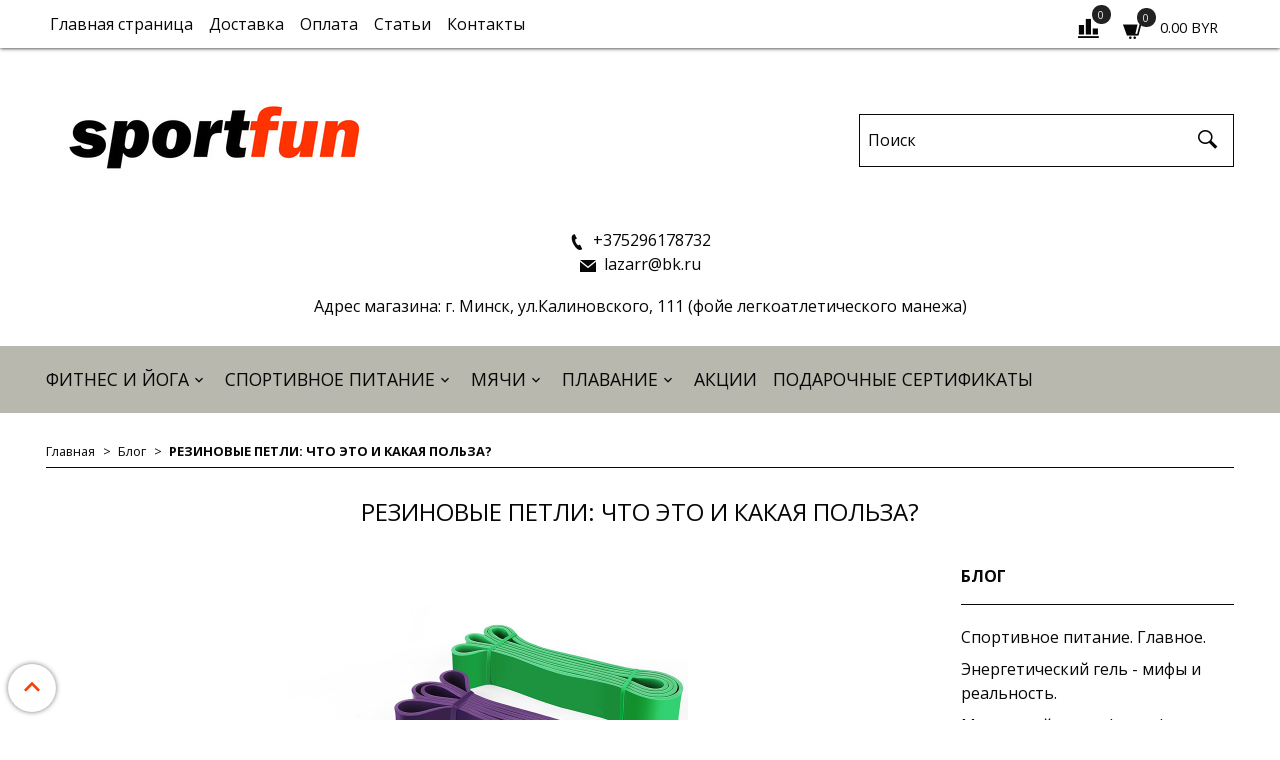

--- FILE ---
content_type: text/html; charset=utf-8
request_url: https://www.sportfun.by/blogs/blog/rezinovye-petli-chto-eto-i-kakaya-polza
body_size: 14128
content:
<!DOCTYPE html>
<html>
  <head><meta data-config="{&quot;article_id&quot;:1184966}" name="page-config" content="" /><meta data-config="{&quot;money_with_currency_format&quot;:{&quot;delimiter&quot;:&quot;&quot;,&quot;separator&quot;:&quot;.&quot;,&quot;format&quot;:&quot;%n %u&quot;,&quot;unit&quot;:&quot;BYR&quot;,&quot;show_price_without_cents&quot;:0},&quot;currency_code&quot;:&quot;BYN&quot;,&quot;currency_iso_code&quot;:&quot;BYN&quot;,&quot;default_currency&quot;:{&quot;title&quot;:&quot;Белорусский рубль&quot;,&quot;code&quot;:&quot;BYN&quot;,&quot;rate&quot;:&quot;26.967&quot;,&quot;format_string&quot;:&quot;%n %u&quot;,&quot;unit&quot;:&quot;BYR&quot;,&quot;price_separator&quot;:&quot;&quot;,&quot;is_default&quot;:true,&quot;price_delimiter&quot;:&quot;&quot;,&quot;show_price_with_delimiter&quot;:false,&quot;show_price_without_cents&quot;:false},&quot;facebook&quot;:{&quot;pixelActive&quot;:true,&quot;currency_code&quot;:&quot;BYN&quot;,&quot;use_variants&quot;:false},&quot;vk&quot;:{&quot;pixel_active&quot;:null,&quot;price_list_id&quot;:null},&quot;new_ya_metrika&quot;:true,&quot;ecommerce_data_container&quot;:&quot;dataLayer&quot;,&quot;common_js_version&quot;:&quot;v2&quot;,&quot;vue_ui_version&quot;:null,&quot;feedback_captcha_enabled&quot;:null,&quot;account_id&quot;:705487,&quot;hide_items_out_of_stock&quot;:false,&quot;forbid_order_over_existing&quot;:false,&quot;minimum_items_price&quot;:1,&quot;enable_comparison&quot;:true,&quot;locale&quot;:&quot;ru&quot;,&quot;client_group&quot;:null,&quot;consent_to_personal_data&quot;:{&quot;active&quot;:false,&quot;obligatory&quot;:true,&quot;description&quot;:&quot;Настоящим подтверждаю, что я ознакомлен и согласен с условиями \u003ca href=&#39;/page/oferta&#39; target=&#39;blank&#39;\u003eоферты и политики конфиденциальности\u003c/a\u003e.&quot;},&quot;recaptcha_key&quot;:&quot;6LfXhUEmAAAAAOGNQm5_a2Ach-HWlFKD3Sq7vfFj&quot;,&quot;recaptcha_key_v3&quot;:&quot;6LcZi0EmAAAAAPNov8uGBKSHCvBArp9oO15qAhXa&quot;,&quot;yandex_captcha_key&quot;:&quot;ysc1_ec1ApqrRlTZTXotpTnO8PmXe2ISPHxsd9MO3y0rye822b9d2&quot;,&quot;checkout_float_order_content_block&quot;:false,&quot;available_products_characteristics_ids&quot;:null,&quot;sber_id_app_id&quot;:&quot;5b5a3c11-72e5-4871-8649-4cdbab3ba9a4&quot;,&quot;theme_generation&quot;:2,&quot;quick_checkout_captcha_enabled&quot;:false,&quot;max_order_lines_count&quot;:500,&quot;sber_bnpl_min_amount&quot;:1000,&quot;sber_bnpl_max_amount&quot;:150000,&quot;counter_settings&quot;:{&quot;data_layer_name&quot;:&quot;dataLayer&quot;,&quot;new_counters_setup&quot;:false,&quot;add_to_cart_event&quot;:true,&quot;remove_from_cart_event&quot;:true,&quot;add_to_wishlist_event&quot;:true},&quot;site_setting&quot;:{&quot;show_cart_button&quot;:true,&quot;show_service_button&quot;:false,&quot;show_marketplace_button&quot;:false,&quot;show_quick_checkout_button&quot;:false},&quot;warehouses&quot;:[],&quot;captcha_type&quot;:&quot;google&quot;,&quot;human_readable_urls&quot;:false}" name="shop-config" content="" /><meta name='js-evnvironment' content='production' /><meta name='default-locale' content='ru' /><meta name='insales-redefined-api-methods' content="[]" /><script src="/packs/js/shop_bundle-2b0004e7d539ecb78a46.js"></script><script type="text/javascript" src="https://static.insales-cdn.com/assets/common-js/common.v2.25.28.js"></script><script type="text/javascript" src="https://static.insales-cdn.com/assets/static-versioned/v3.72/static/libs/lodash/4.17.21/lodash.min.js"></script>
<!--InsalesCounter -->
<script type="text/javascript">
(function() {
  if (typeof window.__insalesCounterId !== 'undefined') {
    return;
  }

  try {
    Object.defineProperty(window, '__insalesCounterId', {
      value: 705487,
      writable: true,
      configurable: true
    });
  } catch (e) {
    console.error('InsalesCounter: Failed to define property, using fallback:', e);
    window.__insalesCounterId = 705487;
  }

  if (typeof window.__insalesCounterId === 'undefined') {
    console.error('InsalesCounter: Failed to set counter ID');
    return;
  }

  let script = document.createElement('script');
  script.async = true;
  script.src = '/javascripts/insales_counter.js?7';
  let firstScript = document.getElementsByTagName('script')[0];
  firstScript.parentNode.insertBefore(script, firstScript);
})();
</script>
<!-- /InsalesCounter -->
    <script type="text/javascript">
      (function() {
          (function() { var d=document; var s = d.createElement('script');
  s.type = 'text/javascript'; s.async = true;
  s.src = '//code.jivosite.com/widget/701p82ynzo'; d.head.appendChild(s); })();

      })();
    </script>

    <!-- meta -->
<meta charset="UTF-8" />



<meta name="keywords" content="РЕЗИНОВЫЕ ПЕТЛИ: ЧТО ЭТО И КАКАЯ ПОЛЬЗА?"/>



  



  <title>
    
    
        РЕЗИНОВЫЕ ПЕТЛИ: ЧТО ЭТО И КАКАЯ ПОЛЬЗА?
    
  </title>











  <meta name="description" content="РЕЗИНОВЫЕ ПЕТЛИ: ЧТО ЭТО И КАКАЯ ПОЛЬЗА?"/>
  







<meta name="robots" content="index,follow" />
<meta http-equiv="X-UA-Compatible" content="IE=edge,chrome=1" />
<meta name="viewport" content="width=device-width, initial-scale=1.0" />
<meta name="SKYPE_TOOLBAR" content="SKYPE_TOOLBAR_PARSER_COMPATIBLE" />
<meta name="cmsmagazine" content="1ab12f97ba9a081a43fe4d9d662115ec" />









<meta name="handle" content="[&quot;blog&quot;,&quot;rezinovye-petli-chto-eto-i-kakaya-polza&quot;]"/ data-current-collection="[]"

  data-blog="blog"


  data-article="rezinovye-petli-chto-eto-i-kakaya-polza"

>

<style>
  .menu:not(.insales-menu--loaded) {
    display: flex;
    list-style: none;
    margin-left: 0;
    padding-left: 0;
    box-shadow: none;
    width: auto;
    background: transparent;
    flex-direction: row;
    flex-wrap: wrap;
  }

  .menu:not(.insales-menu--loaded) .menu-link {
    display: block;
  }

  .menu:not(.insales-menu--loaded) .menu,
  .menu:not(.insales-menu--loaded) .menu-marker,
  .menu:not(.insales-menu--loaded) .menu-icon {
    display: none;
  }
</style>







<!-- canonical url-->


<!-- rss feed-->



    <meta property="og:title" content="РЕЗИНОВЫЕ ПЕТЛИ: ЧТО ЭТО И КАКАЯ ПОЛЬЗА?" />
    <meta property="og:image" content="https://static.insales-cdn.com/images/articles/1/51/974899/118574947_images_13836614281.jpg" />
    <meta property="og:type" content="website" />
    <meta property="og:url" content="https://www.sportfun.by/blogs/blog/rezinovye-petli-chto-eto-i-kakaya-polza" />






<!-- icons-->
<link rel="icon" type="image/x-icon" sizes="16x16" href="https://static.insales-cdn.com/assets/1/6692/1243684/1728660415/favicon.ico" />
<link rel="stylesheet" type="text/css"  href="https://static.insales-cdn.com/assets/1/6692/1243684/1728660415/jquery.fancybox.min.css" />



    
  
  <link href="//fonts.googleapis.com/css?family=Open+Sans:300,400,700&subset=cyrillic,latin" rel="stylesheet" />




<link href="//maxcdn.bootstrapcdn.com/font-awesome/4.7.0/css/font-awesome.min.css" rel="stylesheet" />

<!--<link href="https://cdn.iconmonstr.com/1.3.0/css/iconmonstr-iconic-font.min.css"  rel="stylesheet" />-->
<link href="https://static.insales-cdn.com/assets/1/6692/1243684/1728660415/iconmonstr-iconic-font.min.css"  rel="stylesheet" />
<link href="https://static.insales-cdn.com/assets/1/6692/1243684/1728660415/theme.css" rel="stylesheet" type="text/css" />

  </head>

  <body class="fhg-body">
<!-- Yandex.Metrika counter -->
<script type="text/javascript" >
   (function(m,e,t,r,i,k,a){m[i]=m[i]||function(){(m[i].a=m[i].a||[]).push(arguments)};
   m[i].l=1*new Date();k=e.createElement(t),a=e.getElementsByTagName(t)[0],k.async=1,k.src=r,a.parentNode.insertBefore(k,a)})
   (window, document, "script", "https://mc.yandex.ru/metrika/tag.js", "ym");

   ym(55418254, "init", {
        webvisor:true,
        ecommerce:dataLayer,
        clickmap:true,
        trackLinks:true,
        accurateTrackBounce:true
   });
</script>
<script type="text/javascript">
  window.dataLayer = window.dataLayer || [];
  window.dataLayer.push({});
</script>
<noscript><div><img src="https://mc.yandex.ru/watch/55418254" style="position:absolute; left:-9999px;" alt="" /></div></noscript>
<!-- /Yandex.Metrika counter -->

    <noscript>
<div class="njs-alert-overlay">
  <div class="njs-alert-wrapper">
    <div class="njs-alert">
      <p>Включите в вашем браузере JavaScript!</p>
    </div>
  </div>
</div>
</noscript>


    <div class="top-panel-wrapper">
      <div class="container">
        <div class="top-panel row js-top-panel-fixed flex-between">
  <div class="top-menu-wrapper cell- cell-10-sm hide-sm">
    








  <ul class="top-menu menu level-1" data-menu-id="top-menu">
    

      

      <li class="top-menu-item menu-item">
        <div class="top-menu-item-controls menu-item-controls">
          

          <a href="/" class="top-menu-link menu-link" data-menu-link-source="menu" data-menu-link-current="no">
            Главная страница
          </a>
        </div>
      </li>

    

      

      <li class="top-menu-item menu-item">
        <div class="top-menu-item-controls menu-item-controls">
          

          <a href="/page/delivery" class="top-menu-link menu-link" data-menu-link-source="menu" data-menu-link-current="no">
            Доставка
          </a>
        </div>
      </li>

    

      

      <li class="top-menu-item menu-item">
        <div class="top-menu-item-controls menu-item-controls">
          

          <a href="/page/payment" class="top-menu-link menu-link" data-menu-link-source="menu" data-menu-link-current="no">
            Оплата
          </a>
        </div>
      </li>

    

      

      <li class="top-menu-item menu-item">
        <div class="top-menu-item-controls menu-item-controls">
          

          <a href="/blogs/blog" class="top-menu-link menu-link" data-menu-link-source="menu" data-menu-link-current="no">
            Статьи
          </a>
        </div>
      </li>

    

      

      <li class="top-menu-item menu-item">
        <div class="top-menu-item-controls menu-item-controls">
          

          <a href="/page/contacts" class="top-menu-link menu-link" data-menu-link-source="menu" data-menu-link-current="no">
            Контакты
          </a>
        </div>
      </li>

    
  </ul>












  </div>

  <div class="top-menu-wrapper cell- hidden shown-sm">
    <button type="button" class="top-panel-open-sidebar button js-open-sidebar"></button>
  </div>

  <div class="top-menu-icons-block collapse-block cell-">
    <div class="contacts-top-menu hidden shown-md">
      
        <button type="button" class="contacts-icon js-open-contacts"></button>
      
      <div class="contacts-top-menu-block cell-12 hidden">
        <div class="header-block js-contacts-header cell- ">
          <div class="phone text-left ">
            
                <a href="tel:+375296178732" class="contact-link tel">
                  +375296178732
                </a>
              
          </div>

          <div class="email text-left flex-center-xs ">
            
                <a href="mailto:lazarr@bk.ru" class="contact-link email">
                   lazarr@bk.ru
                </a>
              
          </div>
        </div>

      </div>
    </div>

    <div class="hidden shown-sm">
      <button type="button" class="top-panel-open-search button js-open-search-panel shown-sm"></button>
    </div>

    
      <div class="compares-widget cell- _hidden _shown-sm">
        <a href="/compares" class="compares-widget-link">
          <span class="compare-widget-caption ">
            <span class="compares-widget-count js-compares-widget-count"></span>
          </span>
        </a>
      </div>
    

    <div class="shopcart-widget-wrapper cell-  _hidden _shown-sm">
      <div class="shopcart-widget in-top-panel">
  <a href="/cart_items" title="Корзина" class="shopcart-widget-link">
    <span class="shopcart-widget-icon">
        <span class="shopcart-widget-count js-shopcart-widget-count"></span>
    </span>



    <span class="shopcart-widget-data">
      <span class="shopcart-widget-caption">
      Корзина
      </span>

      <span class="shopcart-widget-amount js-shopcart-widget-amount hidden-md"></span>
    </span>
  </a>
</div>



    </div>
  </div>
</div>

      </div>
    </div>

    <div class="header-wrapper">
      <div class="container">
        <header class="header">
  <div class="row flex-between flex-center-sm flex-middle">

    <div class="logotype-wrapper cell-4 cell-7-md cell-12-sm ">
      <div class="logotype text-center-sm">
        
        <a title="sportfun.by" href="/" class="logotype-link">
          
            <img src="https://static.insales-cdn.com/assets/1/6692/1243684/1728660415/logotype.jpg" class="logotype-image" alt="sportfun.by" title="sportfun.by" />
          
        </a>
      </div>
    </div>

    <div class="header-block header-search cell-4 hidden-sm">
      <form class="search-widget in-top-panel" action="/search" method="get">
  <input type="text"
          name="q"
          class="search-widget-field"
          value=""
          placeholder="Поиск"
  >

</input>
<button type="submit" class="search-widget-button button is-widget-submit">
  
</button>

  

</form>



    </div>

    <div class="header-block js-contacts-header cell-4 hidden-md">
      <div class="phone text-right text-center-sm">
        
              <a href="tel:+375296178732" class="contact-link tel"> +375296178732</a>
          
      </div>

      <div class="email text-right flex-center-xs hidden-md">
        
            <a href="mailto:lazarr@bk.ru" class="contact-link email"> lazarr@bk.ru</a>
                  
      </div><br>
      <div style="margin-top:10px;text-align: right;">Адрес магазина: г. Минск, ул.Калиновского, 111 (фойе легкоатлетического манежа)</div>
    </div>

  </div>
</header>

      </div>
    </div>

    <div class="catalog-menu-wrapper hidden-sm">
      <div class="container">
        









  
    
    

    <ul class="catalog-menu menu level-1" data-menu-id="catalog-menu">

      

        
        
        

        
        

        
        

        

          

          

          <li class="catalog-menu-item menu-item level-1">
            <div class="catalog-menu-item-controls menu-item-controls level-1">

              

              <a href="/collection/kategoriya-1" class="catalog-menu-link menu-link level-1" data-menu-link="kategoriya-1" data-menu-link-source="collection">
                Фитнес и йога
              </a>

              
                <button class="catalog-menu-marker menu-marker" type="button"></button>
              
            </div>

            
              <ul class="catalog-menu menu">
            

            

          

          

        

      

        
        
        

        
        

        
        

        

          

          

          <li class="catalog-menu-item menu-item level-1">
            <div class="catalog-menu-item-controls menu-item-controls level-1">

              

              <a href="/collection/kovriki-dlya-yogi" class="catalog-menu-link menu-link level-1" data-menu-link="kovriki-dlya-yogi" data-menu-link-source="collection">
                Коврики для йоги и фитнеса
              </a>

              
            </div>

            

            

          
            </li>
          

          

        

      

        
        
        

        
        

        
        

        

          

          

          <li class="catalog-menu-item menu-item level-1">
            <div class="catalog-menu-item-controls menu-item-controls level-1">

              

              <a href="/collection/roliki-massazhnye" class="catalog-menu-link menu-link level-1" data-menu-link="roliki-massazhnye" data-menu-link-source="collection">
                Валики массажные
              </a>

              
            </div>

            

            

          
            </li>
          

          

        

      

        
        
        

        
        

        
        

        

          

          

          <li class="catalog-menu-item menu-item level-1">
            <div class="catalog-menu-item-controls menu-item-controls level-1">

              

              <a href="/collection/skakalki" class="catalog-menu-link menu-link level-1" data-menu-link="skakalki" data-menu-link-source="collection">
                Скакалки
              </a>

              
            </div>

            

            

          
            </li>
          

          

        

      

        
        
        

        
        

        
        

        

          

          

          <li class="catalog-menu-item menu-item level-1">
            <div class="catalog-menu-item-controls menu-item-controls level-1">

              

              <a href="/collection/myachi-gimnasticheskie" class="catalog-menu-link menu-link level-1" data-menu-link="myachi-gimnasticheskie" data-menu-link-source="collection">
                Баланс
              </a>

              
            </div>

            

            

          
            </li>
          

          

        

      

        
        
        

        
        

        
        

        

          

          

          <li class="catalog-menu-item menu-item level-1">
            <div class="catalog-menu-item-controls menu-item-controls level-1">

              

              <a href="/collection/espandery-i-rezinki-dlya-fitnesa" class="catalog-menu-link menu-link level-1" data-menu-link="espandery-i-rezinki-dlya-fitnesa" data-menu-link-source="collection">
                Эспандеры и резинки для фитнеса
              </a>

              
            </div>

            

            

          
            </li>
          

          

        

      

        
        
        

        
        

        
        

        

          

          

          <li class="catalog-menu-item menu-item level-1">
            <div class="catalog-menu-item-controls menu-item-controls level-1">

              

              <a href="/collection/obruchi-massazhnye" class="catalog-menu-link menu-link level-1" data-menu-link="obruchi-massazhnye" data-menu-link-source="collection">
                Обручи массажные
              </a>

              
            </div>

            

            

          
            </li>
          

          

        

      

        
        
        

        
        

        
        

        

          

          

          <li class="catalog-menu-item menu-item level-1">
            <div class="catalog-menu-item-controls menu-item-controls level-1">

              

              <a href="/collection/utyazheliteli" class="catalog-menu-link menu-link level-1" data-menu-link="utyazheliteli" data-menu-link-source="collection">
                Утяжелители
              </a>

              
            </div>

            

            

          
            </li>
          

          

        

      

        
        
        

        
        

        
        

        

          

          

          <li class="catalog-menu-item menu-item level-1">
            <div class="catalog-menu-item-controls menu-item-controls level-1">

              

              <a href="/collection/aksessuary-dlya-fitnesa-i-yogi" class="catalog-menu-link menu-link level-1" data-menu-link="aksessuary-dlya-fitnesa-i-yogi" data-menu-link-source="collection">
                Аксессуары для йоги и фитнеса
              </a>

              
            </div>

            

            

          
            </li>
          

          

        

      

        
        
        

        
        

        
        

        

          

          

          <li class="catalog-menu-item menu-item level-1">
            <div class="catalog-menu-item-controls menu-item-controls level-1">

              

              <a href="/collection/sheykery-i-butylki" class="catalog-menu-link menu-link level-1" data-menu-link="sheykery-i-butylki" data-menu-link-source="collection">
                Шейкеры и бутылки
              </a>

              
            </div>

            

            

          
            </li>
          

          

        

      

        
        
        

        
        

        
        

        

          

          

          <li class="catalog-menu-item menu-item level-1">
            <div class="catalog-menu-item-controls menu-item-controls level-1">

              

              <a href="/collection/ganteli" class="catalog-menu-link menu-link level-1" data-menu-link="ganteli" data-menu-link-source="collection">
                Гантели
              </a>

              
            </div>

            

            

          
            </li>
          

          

        

      

        
        
        

        
        

        
        

        

          

          

          <li class="catalog-menu-item menu-item level-1">
            <div class="catalog-menu-item-controls menu-item-controls level-1">

              

              <a href="/collection/bolelschiki" class="catalog-menu-link menu-link level-1" data-menu-link="bolelschiki" data-menu-link-source="collection">
                Болельщики
              </a>

              
            </div>

            

            

          
            </li>
          

          

        

      

        
        
        

        
        

        
        

        

          

          

          <li class="catalog-menu-item menu-item level-1">
            <div class="catalog-menu-item-controls menu-item-controls level-1">

              

              <a href="/collection/massazhery" class="catalog-menu-link menu-link level-1" data-menu-link="massazhery" data-menu-link-source="collection">
                Массаж
              </a>

              
            </div>

            

            

          
            </li>
          

          

        

      

        
        
        

        
        

        
        

        

          

          

          <li class="catalog-menu-item menu-item level-1">
            <div class="catalog-menu-item-controls menu-item-controls level-1">

              

              <a href="/collection/kinezioteyp" class="catalog-menu-link menu-link level-1" data-menu-link="kinezioteyp" data-menu-link-source="collection">
                Кинезиотейп
              </a>

              
            </div>

            

            

          
            </li>
          

          

        

      

        
        
        

        
        

        
        

        

          

          

          <li class="catalog-menu-item menu-item level-1">
            <div class="catalog-menu-item-controls menu-item-controls level-1">

              

              <a href="/collection/perchatki-dlya-fitnesa" class="catalog-menu-link menu-link level-1" data-menu-link="perchatki-dlya-fitnesa" data-menu-link-source="collection">
                Перчатки для фитнеса
              </a>

              
            </div>

            

            

          
            </li>
          

          

        

      

        
        
        

        
        

        
        

        

          

          

          <li class="catalog-menu-item menu-item level-1">
            <div class="catalog-menu-item-controls menu-item-controls level-1">

              

              <a href="/collection/zaschita" class="catalog-menu-link menu-link level-1" data-menu-link="zaschita" data-menu-link-source="collection">
                Защита
              </a>

              
            </div>

            

            

          
            </li>
          

          

        

      

        
        
        

        
        

        
        

        

          

          
            
              

              </ul>
            

            </li>
          

          <li class="catalog-menu-item menu-item level-1">
            <div class="catalog-menu-item-controls menu-item-controls level-1">

              

              <a href="/collection/sportivnoe-pitanie" class="catalog-menu-link menu-link level-1" data-menu-link="sportivnoe-pitanie" data-menu-link-source="collection">
                Спортивное питание
              </a>

              
                <button class="catalog-menu-marker menu-marker" type="button"></button>
              
            </div>

            
              <ul class="catalog-menu menu">
            

            

          

          

        

      

        
        
        

        
        

        
        

        

          

          

          <li class="catalog-menu-item menu-item level-1">
            <div class="catalog-menu-item-controls menu-item-controls level-1">

              

              <a href="/collection/proteiny" class="catalog-menu-link menu-link level-1" data-menu-link="proteiny" data-menu-link-source="collection">
                Протеины
              </a>

              
            </div>

            

            

          
            </li>
          

          

        

      

        
        
        

        
        

        
        

        

          

          

          <li class="catalog-menu-item menu-item level-1">
            <div class="catalog-menu-item-controls menu-item-controls level-1">

              

              <a href="/collection/aminokisloty" class="catalog-menu-link menu-link level-1" data-menu-link="aminokisloty" data-menu-link-source="collection">
                Аминокислоты
              </a>

              
            </div>

            

            

          
            </li>
          

          

        

      

        
        
        

        
        

        
        

        

          

          

          <li class="catalog-menu-item menu-item level-1">
            <div class="catalog-menu-item-controls menu-item-controls level-1">

              

              <a href="/collection/geynery" class="catalog-menu-link menu-link level-1" data-menu-link="geynery" data-menu-link-source="collection">
                Гейнеры
              </a>

              
            </div>

            

            

          
            </li>
          

          

        

      

        
        
        

        
        

        
        

        

          

          

          <li class="catalog-menu-item menu-item level-1">
            <div class="catalog-menu-item-controls menu-item-controls level-1">

              

              <a href="/collection/kreatin" class="catalog-menu-link menu-link level-1" data-menu-link="kreatin" data-menu-link-source="collection">
                Креатин
              </a>

              
            </div>

            

            

          
            </li>
          

          

        

      

        
        
        

        
        

        
        

        

          

          

          <li class="catalog-menu-item menu-item level-1">
            <div class="catalog-menu-item-controls menu-item-controls level-1">

              

              <a href="/collection/bcaa" class="catalog-menu-link menu-link level-1" data-menu-link="bcaa" data-menu-link-source="collection">
                BCAA
              </a>

              
            </div>

            

            

          
            </li>
          

          

        

      

        
        
        

        
        

        
        

        

          

          

          <li class="catalog-menu-item menu-item level-1">
            <div class="catalog-menu-item-controls menu-item-controls level-1">

              

              <a href="/collection/katalog-1-f863c9" class="catalog-menu-link menu-link level-1" data-menu-link="katalog-1-f863c9" data-menu-link-source="collection">
                L-Карнитин
              </a>

              
            </div>

            

            

          
            </li>
          

          

        

      

        
        
        

        
        

        
        

        

          

          

          <li class="catalog-menu-item menu-item level-1">
            <div class="catalog-menu-item-controls menu-item-controls level-1">

              

              <a href="/collection/vitaminy-i-mineraly" class="catalog-menu-link menu-link level-1" data-menu-link="vitaminy-i-mineraly" data-menu-link-source="collection">
                Витамины и минералы
              </a>

              
            </div>

            

            

          
            </li>
          

          

        

      

        
        
        

        
        

        
        

        

          

          

          <li class="catalog-menu-item menu-item level-1">
            <div class="catalog-menu-item-controls menu-item-controls level-1">

              

              <a href="/collection/kompleksy" class="catalog-menu-link menu-link level-1" data-menu-link="kompleksy" data-menu-link-source="collection">
                Предтренировочные комплексы
              </a>

              
            </div>

            

            

          
            </li>
          

          

        

      

        
        
        

        
        

        
        

        

          

          

          <li class="catalog-menu-item menu-item level-1">
            <div class="catalog-menu-item-controls menu-item-controls level-1">

              

              <a href="/collection/dlya-sustavov-i-svyazok" class="catalog-menu-link menu-link level-1" data-menu-link="dlya-sustavov-i-svyazok" data-menu-link-source="collection">
                Для суставов и связок
              </a>

              
            </div>

            

            

          
            </li>
          

          

        

      

        
        
        

        
        

        
        

        

          

          

          <li class="catalog-menu-item menu-item level-1">
            <div class="catalog-menu-item-controls menu-item-controls level-1">

              

              <a href="/collection/katalog-1-de3320" class="catalog-menu-link menu-link level-1" data-menu-link="katalog-1-de3320" data-menu-link-source="collection">
                Энергетики
              </a>

              
            </div>

            

            

          
            </li>
          

          

        

      

        
        
        

        
        

        
        

        

          

          

          <li class="catalog-menu-item menu-item level-1">
            <div class="catalog-menu-item-controls menu-item-controls level-1">

              

              <a href="/collection/geli-sportivnye" class="catalog-menu-link menu-link level-1" data-menu-link="geli-sportivnye" data-menu-link-source="collection">
                Гели энергетические
              </a>

              
            </div>

            

            

          
            </li>
          

          

        

      

        
        
        

        
        

        
        

        

          

          

          <li class="catalog-menu-item menu-item level-1">
            <div class="catalog-menu-item-controls menu-item-controls level-1">

              

              <a href="/collection/batonchiki-sportivnye" class="catalog-menu-link menu-link level-1" data-menu-link="batonchiki-sportivnye" data-menu-link-source="collection">
                Батончики и печенье
              </a>

              
            </div>

            

            

          
            </li>
          

          

        

      

        
        
        

        
        

        
        

        

          

          

          <li class="catalog-menu-item menu-item level-1">
            <div class="catalog-menu-item-controls menu-item-controls level-1">

              

              <a href="/collection/zhiroszhigateli" class="catalog-menu-link menu-link level-1" data-menu-link="zhiroszhigateli" data-menu-link-source="collection">
                Жиросжигатели
              </a>

              
            </div>

            

            

          
            </li>
          

          

        

      

        
        
        

        
        

        
        

        

          

          

          <li class="catalog-menu-item menu-item level-1">
            <div class="catalog-menu-item-controls menu-item-controls level-1">

              

              <a href="/collection/izotoniki" class="catalog-menu-link menu-link level-1" data-menu-link="izotoniki" data-menu-link-source="collection">
                Изотоники
              </a>

              
            </div>

            

            

          
            </li>
          

          

        

      

        
        
        

        
        

        
        

        

          

          

          <li class="catalog-menu-item menu-item level-1">
            <div class="catalog-menu-item-controls menu-item-controls level-1">

              

              <a href="/collection/napitki-sportivnye" class="catalog-menu-link menu-link level-1" data-menu-link="napitki-sportivnye" data-menu-link-source="collection">
                Напитки спортивные
              </a>

              
            </div>

            

            

          
            </li>
          

          

        

      

        
        
        

        
        

        
        

        

          

          
            
              

              </ul>
            

            </li>
          

          <li class="catalog-menu-item menu-item level-1">
            <div class="catalog-menu-item-controls menu-item-controls level-1">

              

              <a href="/collection/myachi" class="catalog-menu-link menu-link level-1" data-menu-link="myachi" data-menu-link-source="collection">
                Мячи
              </a>

              
                <button class="catalog-menu-marker menu-marker" type="button"></button>
              
            </div>

            
              <ul class="catalog-menu menu">
            

            

          

          

        

      

        
        
        

        
        

        
        

        

          

          

          <li class="catalog-menu-item menu-item level-1">
            <div class="catalog-menu-item-controls menu-item-controls level-1">

              

              <a href="/collection/myachi-basketbolnye" class="catalog-menu-link menu-link level-1" data-menu-link="myachi-basketbolnye" data-menu-link-source="collection">
                Мячи баскетбольные
              </a>

              
            </div>

            

            

          
            </li>
          

          

        

      

        
        
        

        
        

        
        

        

          

          

          <li class="catalog-menu-item menu-item level-1">
            <div class="catalog-menu-item-controls menu-item-controls level-1">

              

              <a href="/collection/myachi-voleybolnye" class="catalog-menu-link menu-link level-1" data-menu-link="myachi-voleybolnye" data-menu-link-source="collection">
                Мячи волейбольные
              </a>

              
            </div>

            

            

          
            </li>
          

          

        

      

        
        
        

        
        

        
        

        

          

          

          <li class="catalog-menu-item menu-item level-1">
            <div class="catalog-menu-item-controls menu-item-controls level-1">

              

              <a href="/collection/myachi-futbolnye" class="catalog-menu-link menu-link level-1" data-menu-link="myachi-futbolnye" data-menu-link-source="collection">
                Мячи футбольные
              </a>

              
            </div>

            

            

          
            </li>
          

          

        

      

        
        
        

        
        

        
        

        

          

          

          <li class="catalog-menu-item menu-item level-1">
            <div class="catalog-menu-item-controls menu-item-controls level-1">

              

              <a href="/collection/meditsinbol" class="catalog-menu-link menu-link level-1" data-menu-link="meditsinbol" data-menu-link-source="collection">
                Медицинбол
              </a>

              
            </div>

            

            

          
            </li>
          

          

        

      

        
        
        

        
        

        
        

        

          

          

          <li class="catalog-menu-item menu-item level-1">
            <div class="catalog-menu-item-controls menu-item-controls level-1">

              

              <a href="/collection/fitboly" class="catalog-menu-link menu-link level-1" data-menu-link="fitboly" data-menu-link-source="collection">
                Фитболы
              </a>

              
            </div>

            

            

          
            </li>
          

          

        

      

        
        
        

        
        

        
        

        

          

          

          <li class="catalog-menu-item menu-item level-1">
            <div class="catalog-menu-item-controls menu-item-controls level-1">

              

              <a href="/collection/nasosy" class="catalog-menu-link menu-link level-1" data-menu-link="nasosy" data-menu-link-source="collection">
                Насосы
              </a>

              
            </div>

            

            

          
            </li>
          

          

        

      

        
        
        

        
        

        
        

        

          

          
            
              

              </ul>
            

            </li>
          

          <li class="catalog-menu-item menu-item level-1">
            <div class="catalog-menu-item-controls menu-item-controls level-1">

              

              <a href="/collection/aktsiya" class="catalog-menu-link menu-link level-1" data-menu-link="aktsiya" data-menu-link-source="collection">
                Плавание
              </a>

              
                <button class="catalog-menu-marker menu-marker" type="button"></button>
              
            </div>

            
              <ul class="catalog-menu menu">
            

            

          

          

        

      

        
        
        

        
        

        
        

        

          

          

          <li class="catalog-menu-item menu-item level-1">
            <div class="catalog-menu-item-controls menu-item-controls level-1">

              

              <a href="/collection/ochki-dlya-plavaniya" class="catalog-menu-link menu-link level-1" data-menu-link="ochki-dlya-plavaniya" data-menu-link-source="collection">
                Очки для плавания
              </a>

              
            </div>

            

            

          
            </li>
          

          

        

      

        
        
        

        
        

        
        

        

          

          

          <li class="catalog-menu-item menu-item level-1">
            <div class="catalog-menu-item-controls menu-item-controls level-1">

              

              <a href="/collection/shapochki-dlya-plavaniya" class="catalog-menu-link menu-link level-1" data-menu-link="shapochki-dlya-plavaniya" data-menu-link-source="collection">
                Шапочки для плавания
              </a>

              
            </div>

            

            

          
            </li>
          

          

        

      

        
        
        

        
        

        
        

        

          

          

          <li class="catalog-menu-item menu-item level-1">
            <div class="catalog-menu-item-controls menu-item-controls level-1">

              

              <a href="/collection/aksessuary-dlya-plavaniya" class="catalog-menu-link menu-link level-1" data-menu-link="aksessuary-dlya-plavaniya" data-menu-link-source="collection">
                Аксессуары для плавания
              </a>

              
            </div>

            

            

          
            </li>
          

          

        

      

        
        
        

        
        

        
        

        

          

          
            
              

              </ul>
            

            </li>
          

          <li class="catalog-menu-item menu-item level-1">
            <div class="catalog-menu-item-controls menu-item-controls level-1">

              

              <a href="/collection/aktsii" class="catalog-menu-link menu-link level-1" data-menu-link="aktsii" data-menu-link-source="collection">
                АКЦИИ
              </a>

              
            </div>

            

            

          
            </li>
          

          

        

      

        
        
        

        
        

        
        

        

          

          

          <li class="catalog-menu-item menu-item level-1">
            <div class="catalog-menu-item-controls menu-item-controls level-1">

              

              <a href="/collection/podarochnye-sertifikaty" class="catalog-menu-link menu-link level-1" data-menu-link="podarochnye-sertifikaty" data-menu-link-source="collection">
                Подарочные сертификаты
              </a>

              
            </div>

            

            

          
            </li>
          

          
            
            
          

        

      
    </ul>
  












      </div>
    </div>

    <div class="content-wrapper container fhg-content">
      
      

      

      
        


<div class="breadcrumb-wrapper">

  <ul class="breadcrumb">

    <li class="breadcrumb-item home">
      <a class="breadcrumb-link" title="Главная" href="/">
        Главная
      </a>
    </li>

    
      <li class="breadcrumb-item">
        <a class="breadcrumb-link" title="Блог" href="/blogs/blog">Блог</a>
      </li>

      
        <li class="breadcrumb-item">
          <span class="breadcrumb-page">РЕЗИНОВЫЕ ПЕТЛИ: ЧТО ЭТО И КАКАЯ ПОЛЬЗА?</span>
        </li>
      

    

  </ul>

</div>






        
<div class="page-headding-wrapper">
  <h1 class="page-headding">
    
      РЕЗИНОВЫЕ ПЕТЛИ: ЧТО ЭТО И КАКАЯ ПОЛЬЗА?

    
  </h1>
</div><!-- /.page_headding -->

      

      
      

      <div class="row article-wrapper">
        <div class="article cell-9 cell-8-md cell-12-sm">
          


  <div class="article-block-image">
    <img src="https://static.insales-cdn.com/images/articles/1/51/974899/118574947_images_13836614281.jpg" alt="РЕЗИНОВЫЕ ПЕТЛИ: ЧТО ЭТО И КАКАЯ ПОЛЬЗА?" title="РЕЗИНОВЫЕ ПЕТЛИ: ЧТО ЭТО И КАКАЯ ПОЛЬЗА?" class="article-image">
  </div>


<div class="article-body editor">
  <p style="text-align: justify;">&nbsp; &nbsp;Резиновым петлям нашли широкое применение во многих видах спорта: единоборствах, пауэрлифтинге, игровых видах спорта, легкой и тяжелой атлетике, функциональном и силовом тренинге, кроссфите. Также резиновые петли используются во время реабилитации травм опорно-двигательного аппарата, в том числе и профессиональными спортсменами.</p>
<p>&nbsp; &nbsp; Петли представляют собой замкнутую резиновую ленту, различной ширины. Чем шире лента, тем большее сопротивление она имеет. Плотность натяжения определяет уровень нагрузки: как правило, она варьируется от 5 до 100 кг. С петлями можно выполнять силовые <span>&nbsp;</span>упражнения, а также использовать их совместно с гантелями или штангой для дополнительной нагрузки.&nbsp;Резиновые петли удобно крепить к снарядам, поэтому они часто используются атлетами в бодиблдинге.</p>
<p>&nbsp; &nbsp; Тренировки с резиновыми петлями дают оптимальную проработку мышц при минимальной нагрузке на суставы и соединительные ткани. Кроме того, за счет натяжения резина нагрузка на мышцы идет по нарастающей и максимального значения достигает в пике сокращения мышцы, что позволяет нивелировать недостатки работы с железом. Этот многофункциональный снаряд может как усложнить упражнения за счет добавления сопротивления, так и упростить упражнения за счет облегчения веса занимающегося<span>&nbsp;</span><span>(например, при подтягиваниях)</span>.</p>
<p>&nbsp; &nbsp; Преимущества резиновых петель:</p>
<p>-В отличие от тренировок со свободным весом, упражнения с петлями заставляют ваши мышцы проявлять силу на протяжении всей амплитуды движения по нарастающей, тем самым увеличивая фазу нагрузки.</p>
<p>-Благодаря тренировкам с резиновыми петлями вы сможете проработать все группы ваших мышц и привести в тонус тело без тяжелого громоздкого оборудования.</p>
<p>-Тренировки с резиновыми петлями помогают развивать взрывную силу и скоростные качества, активизировав быстрые мышечные волокна. Поэтому резинки активно применяются в кроссфите, единоборствах и функциональных тренировках.</p>
<p>-Это компактный вид спортивного инвентаря: вы можете заниматься по ним в домашних условиях (они не занимают много места) или взять с собой в тренажерный зал (они легкие и небольшие по размеру).</p>
<p>-При тренировках с петлями вы задействуете стабилизационные мышцы и мышечный корсет, что делает тренировку эффективнее и уменьшает риск развития травм.</p>
<p>-Упражнения с резиновыми петлями являются более щадящими для суставов и соединительных тканей, чем упражнения со свободными весами, за счет постепенного и мягкого натяжения.</p>
<p>-Резиновые петли имеют несколько уровней сопротивления, поэтому вы сможете подобрать для себя оптимальную нагрузку в зависимости от типа ленты.</p>
<p>-С резиновыми петлями очень легко и быстро можно научиться такому полезному, но непростому упражнению, как подтягивание.&nbsp;</p>
<p><strong>Занимайтесь спортом и будьте здоровы!</strong></p>
</div>

<div class="article-toolbar toolbar at-bottom">
  <span class="date">
    16.04.2020
  </span>
  

</div>




  




  <div class="product-slider is-article-related-products" data-slider="article-related-products">

    <div class="product-slider-heading-wrapper">
      <p class="product-slider-heading">Товары к статье</p>

      <div  class="product-slider-controls" data-slider-controls>
        <button class="product-slider-prev" data-slider-prev></button>
        <button class="product-slider-next" data-slider-next></button>
      </div>
    </div>

    
      
        <div class="article-related-products" data-slider-slide>
          


<div class="product-card article-related-products">
  <div class="product-card-inner">

    <a href="/product/rezinovaya-petlya-r4-145-13 "class="product-card-photo image-container is-square " title="Резиновая петля R4 145-13">
      
      <img src="https://static.insales-cdn.com/images/products/1/3366/302353702/large_145-29-310x310.jpg" title="" alt="Резиновая петля R4 145-13" class="product-card-image">

    </a>

  
    


















  

    <div class="product-card-price product-prices in-card">
      <div class="price in-card">
        
          27.80 BYR
        

      </div>
    </div>

  
    <a  href="/product/rezinovaya-petlya-r4-145-13" class="product-link">
      Резиновая петля R4 145-13
    </a>

  

  <form class="product-cart-control " method="post" action="/cart_items" data-product-id="177690027">

    <input type="hidden" name="variant_id" value="303739151">
    <input type="hidden" name="quantity" class="counter-input input-number input-field" value="1"/>

    <!-- Если больше 1 модификации -->
  
    
    <!-- больше 0 -->
      <button class="button button-buy is-primary" type="submit" data-item-add>
        <span class="button-text">
          В корзину
        </span>
      </button>

    
  

  </form><!-- /.product-control -->

  </div>
</div>






        </div>
      
        <div class="article-related-products" data-slider-slide>
          


<div class="product-card article-related-products">
  <div class="product-card-inner">

    <a href="/product/rezinovaya-petlya-r4-145-21 "class="product-card-photo image-container is-square " title="Резиновая петля R4 145-21">
      
      <img src="https://static.insales-cdn.com/images/products/1/3243/302353579/large_145-21-1000x1000.jpg" title="" alt="Резиновая петля R4 145-21" class="product-card-image">

    </a>

  
    


















  

    <div class="product-card-price product-prices in-card">
      <div class="price in-card">
        
          50.90 BYR
        

      </div>
    </div>

  
    <a  href="/product/rezinovaya-petlya-r4-145-21" class="product-link">
      Резиновая петля R4 145-21
    </a>

  

  <form class="product-cart-control " method="post" action="/cart_items" data-product-id="177690326">

    <input type="hidden" name="variant_id" value="303740135">
    <input type="hidden" name="quantity" class="counter-input input-number input-field" value="1"/>

    <!-- Если больше 1 модификации -->
  
    
    <!-- больше 0 -->
      <button class="button button-buy is-primary" type="submit" data-item-add>
        <span class="button-text">
          В корзину
        </span>
      </button>

    
  

  </form><!-- /.product-control -->

  </div>
</div>






        </div>
      
        <div class="article-related-products" data-slider-slide>
          


<div class="product-card article-related-products">
  <div class="product-card-inner">

    <a href="/product/rezinovaya-petlya-r4-145-32 "class="product-card-photo image-container is-square " title="Резиновая петля R4 145-29">
      
      <img src="https://static.insales-cdn.com/images/products/1/3101/302353437/large_145-29-310x310.jpg" title="" alt="Резиновая петля R4 145-29" class="product-card-image">

    </a>

  
    


















  

    <div class="product-card-price product-prices in-card">
      <div class="price in-card">
        
          62.90 BYR
        

      </div>
    </div>

  
    <a  href="/product/rezinovaya-petlya-r4-145-32" class="product-link">
      Резиновая петля R4 145-29
    </a>

  

  <form class="product-cart-control " method="post" action="/cart_items" data-product-id="177690635">

    <input type="hidden" name="variant_id" value="303741280">
    <input type="hidden" name="quantity" class="counter-input input-number input-field" value="1"/>

    <!-- Если больше 1 модификации -->
  
    
    <!-- больше 0 -->
      <button class="button button-buy is-primary" type="submit" data-item-add>
        <span class="button-text">
          В корзину
        </span>
      </button>

    
  

  </form><!-- /.product-control -->

  </div>
</div>






        </div>
      

    
  </div>













        </div>

        
          <div class="cell-3 cell-4-md hidden-sm flex-last">
            


  
    
      <div class="sidebar-block">
        <div class="sidebar-block-heading">
          Блог
        </div>

        








  <ul class="blog-menu menu level-1" data-menu-id="blog-menu">
    

      <li class="blog-menu-item menu-item">
        <div class="blog-menu-item-controls menu-item-controls">
          

          <a href="/blogs/blog/sportivnoe-pitanie-glavnoe" class="blog-menu-link menu-link" data-menu-link="sportivnoe-pitanie-glavnoe" data-menu-link-source="article">
            Спортивное питание. Главное.
          </a>
        </div>
      </li>

    

      <li class="blog-menu-item menu-item">
        <div class="blog-menu-item-controls menu-item-controls">
          

          <a href="/blogs/blog/energeticheskiy-gel-mify-i-realnost" class="blog-menu-link menu-link" data-menu-link="energeticheskiy-gel-mify-i-realnost" data-menu-link-source="article">
            Энергетический гель - мифы и реальность.
          </a>
        </div>
      </li>

    

      <li class="blog-menu-item menu-item">
        <div class="blog-menu-item-controls menu-item-controls">
          

          <a href="/blogs/blog/massazhnyy-rolik-valik-idealnyy-inventar" class="blog-menu-link menu-link" data-menu-link="massazhnyy-rolik-valik-idealnyy-inventar" data-menu-link-source="article">
            Массажный ролик (валик) - идеальный инвентарь.
          </a>
        </div>
      </li>

    

      <li class="blog-menu-item menu-item">
        <div class="blog-menu-item-controls menu-item-controls">
          

          <a href="/blogs/blog/rezinovye-petli-chto-eto-i-kakaya-polza" class="blog-menu-link menu-link" data-menu-link="rezinovye-petli-chto-eto-i-kakaya-polza" data-menu-link-source="article">
            РЕЗИНОВЫЕ ПЕТЛИ: ЧТО ЭТО И КАКАЯ ПОЛЬЗА?
          </a>
        </div>
      </li>

    

      <li class="blog-menu-item menu-item">
        <div class="blog-menu-item-controls menu-item-controls">
          

          <a href="/blogs/blog/rezinka-dlya-fitnesa-idealnyy-inventar" class="blog-menu-link menu-link" data-menu-link="rezinka-dlya-fitnesa-idealnyy-inventar" data-menu-link-source="article">
            Резинка для фитнеса - идеальный инвентарь!
          </a>
        </div>
      </li>

    
  </ul>













        
          <div class="sidebar-block-toolbar toolbar text-right">
            <a href="/blogs/blog" class="button is-primary button-more">
              Больше статей
            </a>
          </div>
        
      </div>
    
  

  
    <div class="sidebar-block">
      <div class="sidebar-block-heading">
        Теги
      </div>

      
  <div class="tags-cloud-wrapper">
    <ul class="tags-cloud">
      
        
        

        

        <li class="tag ">
          <a href="/blogs/blog/tags/massazhnyy-rolik" title="Массажный ролик" class="tag-link">
          <span href="/blogs/blog/tags/massazhnyy-rolik"  class="tag-text ">
            Массажный ролик
        </span>  <span class="tag-count">1</span></a>
        </li>
      
        
        

        

        <li class="tag ">
          <a href="/blogs/blog/tags/utyazhelitel" title="Утяжелитель" class="tag-link">
          <span href="/blogs/blog/tags/utyazhelitel"  class="tag-text ">
            Утяжелитель
        </span>  <span class="tag-count">1</span></a>
        </li>
      
        
        

        

        <li class="tag ">
          <a href="/blogs/blog/tags/fitnes" title="Фитнес" class="tag-link">
          <span href="/blogs/blog/tags/fitnes"  class="tag-text ">
            Фитнес
        </span>  <span class="tag-count">1</span></a>
        </li>
      
        
        

        

        <li class="tag ">
          <a href="/blogs/blog/tags/roll-dlya-massazha" title="Ролл для массажа" class="tag-link">
          <span href="/blogs/blog/tags/roll-dlya-massazha"  class="tag-text ">
            Ролл для массажа
        </span>  <span class="tag-count">1</span></a>
        </li>
      
        
        

        

        <li class="tag ">
          <a href="/blogs/blog/tags/miofastsialnyy-massazh" title="Миофасциальный массаж" class="tag-link">
          <span href="/blogs/blog/tags/miofastsialnyy-massazh"  class="tag-text ">
            Миофасциальный массаж
        </span>  <span class="tag-count">1</span></a>
        </li>
      
        
        

        

        <li class="tag ">
          <a href="/blogs/blog/tags/valik-massazhnyy" title="Валик массажный" class="tag-link">
          <span href="/blogs/blog/tags/valik-massazhnyy"  class="tag-text ">
            Валик массажный
        </span>  <span class="tag-count">1</span></a>
        </li>
      
        
        

        

        <li class="tag ">
          <a href="/blogs/blog/tags/sport" title="Спорт" class="tag-link">
          <span href="/blogs/blog/tags/sport"  class="tag-text ">
            Спорт
        </span>  <span class="tag-count">1</span></a>
        </li>
      
    </ul>
  </div>





    </div>
  


          </div>
        
      </div>
      
    </div>

    <div class="footer-wrapper">
      <div class="container">
        

<footer class="footer ">
  <div class="footer-menu-wrapper is-vertical cell-12 cell-12-sm text-center">
    








  <ul class="footer-menu menu level-1" data-menu-id="footer-menu">
    

      

      <li class="footer-menu-item menu-item">
        <div class="footer-menu-item-controls menu-item-controls">
          

          <a href="/page/feedback" class="footer-menu-link menu-link" data-menu-link-source="menu" data-menu-link-current="no">
            Обратная связь
          </a>
        </div>
      </li>

    

      

      <li class="footer-menu-item menu-item">
        <div class="footer-menu-item-controls menu-item-controls">
          

          <a href="/client_account/login" class="footer-menu-link menu-link" data-menu-link-source="menu" data-menu-link-current="no">
            Личный кабинет
          </a>
        </div>
      </li>

    

      

      <li class="footer-menu-item menu-item">
        <div class="footer-menu-item-controls menu-item-controls">
          

          <a href="/client_account/contacts/new" class="footer-menu-link menu-link" data-menu-link-source="menu" data-menu-link-current="no">
            Регистрация
          </a>
        </div>
      </li>

    

      

      <li class="footer-menu-item menu-item">
        <div class="footer-menu-item-controls menu-item-controls">
          

          <a href="/page/payment" class="footer-menu-link menu-link" data-menu-link-source="menu" data-menu-link-current="no">
            Оплата
          </a>
        </div>
      </li>

    

      

      <li class="footer-menu-item menu-item">
        <div class="footer-menu-item-controls menu-item-controls">
          

          <a href="/page/delivery" class="footer-menu-link menu-link" data-menu-link-source="menu" data-menu-link-current="no">
            Доставка
          </a>
        </div>
      </li>

    

      

      <li class="footer-menu-item menu-item">
        <div class="footer-menu-item-controls menu-item-controls">
          

          <a href="/page/kopiya-cheka" class="footer-menu-link menu-link" data-menu-link-source="menu" data-menu-link-current="no">
            Копия чека
          </a>
        </div>
      </li>

    

      

      <li class="footer-menu-item menu-item">
        <div class="footer-menu-item-controls menu-item-controls">
          

          <a href="/page/contacts" class="footer-menu-link menu-link" data-menu-link-source="menu" data-menu-link-current="no">
            Контакты
          </a>
        </div>
      </li>

    
  </ul>












  </div>
<div class="footer-bottom-wrapper row flex-between">
  <div class="footer-block js-contacts-header cell-4 cell-12-sm ">
    
<p style="margin-bottom: unset;">ИП Лазаревич Юрий Дмитриевич</p>
<p style="margin-bottom: unset;">Государственная регистрация 08.07.2019г. Мингорисполком</p>
<p style="margin-bottom: unset;">УНП 193278318</p>
<p style="margin-bottom: unset;">Дата регистрации в Торговом реестре 06.08.2019г. №457224</p>
    <div class="phone text-left text-center-sm">
      
            <a href="tel:+375296178732" class="contact-link tel"> +375296178732</a>
        
    </div>

    <div class="email text-left text-center-sm ">
      
          <a href="mailto:lazarr@bk.ru" class="contact-link email">lazarr@bk.ru</a>
        
    </div>
  </div>
  
  <div class="social-link-wrapper cell-4 cell-12-sm cell-12-xs flex-first-sm ">
    


  <ul class="social-menu">
    

      

      

      

      

      

      

      

      
        <li class="social-menu-item">
          <a target="blank" title='Vkontakte' href="http://vk.com/" class="social-menu-link">
            <div class="fa fa-vk fa-lg"></div>
          </a>
        </li>
      

    

      

      

      

      

      

      

      

      
        <li class="social-menu-item">
          <a target="blank" title='Facebook' href="http://facebook.com/" class="social-menu-link">
            <div class="fa fa-facebook fa-lg"></div>
          </a>
        </li>
      

    

      

      

      

      

      

      

      

      
        <li class="social-menu-item">
          <a target="blank" title='Instagram' href="http://instagram.com/" class="social-menu-link">
            <div class="fa fa-instagram fa-lg"></div>
          </a>
        </li>
      

    

      

      

      

      

      

      

      

      
        <li class="social-menu-item">
          <a target="blank" title='YouTube' href="http://youtube.com/" class="social-menu-link">
            <div class="fa fa-youtube fa-lg"></div>
          </a>
        </li>
      

    

      

      

      

      

      

      

      

      
        <li class="social-menu-item">
          <a target="blank" title='Twitter' href="http://twitter.com/" class="social-menu-link">
            <div class="fa fa-twitter fa-lg"></div>
          </a>
        </li>
      

    

      

      

      

      

      

      

      

      
        <li class="social-menu-item">
          <a target="blank" title='Google+' href="https://plus.google.com/" class="social-menu-link">
            <div class="fa fa-google-plus fa-lg"></div>
          </a>
        </li>
      

    
  </ul>


  </div>
  




  <div class="insales-copyright cell-4 cell-12-sm text-right ">
      <a href="https://www.insales.by" class="insales-copyright-link" target="_blank">
        Сделано в InSales
      </a>
  </div>
</div>
<button class="js-arrow-up">
</button>

</footer>

      </div>
    </div>

  <script type='text/javascript' src='/served_assets/public/shop/referer_code.js'></script>    <!-- Facebook Pixel Code -->
      <script>
        !function(f,b,e,v,n,t,s)
        {if(f.fbq)return;n=f.fbq=function(){n.callMethod?
        n.callMethod.apply(n,arguments):n.queue.push(arguments)};
        if(!f._fbq)f._fbq=n;n.push=n;n.loaded=!0;n.version='2.0';
        n.agent='plinsales';n.queue=[];t=b.createElement(e);t.async=!0;
        t.src=v;s=b.getElementsByTagName(e)[0];
        s.parentNode.insertBefore(t,s)}(window, document,'script',
        'https://connect.facebook.net/en_US/fbevents.js');
        fbq('init', 358696585578386);
        fbq('track', 'PageView');
      </script>
      <noscript><img height="1" width="1" style="display:none"
        src="https://www.facebook.com/tr?id=358696585578386&ev=PageView&noscript=1"
      /></noscript>
    <!-- End Facebook Pixel Code -->
</body>

  <script type="text/template" data-modal="mobile-sidebar">
<div class="sidebar">

  <div class="sidebar-block">
    <div class="sidebar-block-heading">
      Каталог товаров
    </div>

    <div class="sidebar-block-content">
      









  
    
    

    <ul class="mobile-sidebar-menu menu level-1" data-menu-id="mobile-sidebar-menu">

      

        
        
        

        
        

        
        

        

          

          

          <li class="mobile-sidebar-menu-item menu-item level-1">
            <div class="mobile-sidebar-menu-item-controls menu-item-controls level-1">

              

              <a href="/collection/kategoriya-1" class="mobile-sidebar-menu-link menu-link level-1" data-menu-link="kategoriya-1" data-menu-link-source="collection">
                Фитнес и йога
              </a>

              
                <button class="mobile-sidebar-menu-marker menu-marker" type="button"></button>
              
            </div>

            
              <ul class="mobile-sidebar-menu menu">
            

            

          

          

        

      

        
        
        

        
        

        
        

        

          

          

          <li class="mobile-sidebar-menu-item menu-item level-1">
            <div class="mobile-sidebar-menu-item-controls menu-item-controls level-1">

              

              <a href="/collection/kovriki-dlya-yogi" class="mobile-sidebar-menu-link menu-link level-1" data-menu-link="kovriki-dlya-yogi" data-menu-link-source="collection">
                Коврики для йоги и фитнеса
              </a>

              
            </div>

            

            

          
            </li>
          

          

        

      

        
        
        

        
        

        
        

        

          

          

          <li class="mobile-sidebar-menu-item menu-item level-1">
            <div class="mobile-sidebar-menu-item-controls menu-item-controls level-1">

              

              <a href="/collection/roliki-massazhnye" class="mobile-sidebar-menu-link menu-link level-1" data-menu-link="roliki-massazhnye" data-menu-link-source="collection">
                Валики массажные
              </a>

              
            </div>

            

            

          
            </li>
          

          

        

      

        
        
        

        
        

        
        

        

          

          

          <li class="mobile-sidebar-menu-item menu-item level-1">
            <div class="mobile-sidebar-menu-item-controls menu-item-controls level-1">

              

              <a href="/collection/skakalki" class="mobile-sidebar-menu-link menu-link level-1" data-menu-link="skakalki" data-menu-link-source="collection">
                Скакалки
              </a>

              
            </div>

            

            

          
            </li>
          

          

        

      

        
        
        

        
        

        
        

        

          

          

          <li class="mobile-sidebar-menu-item menu-item level-1">
            <div class="mobile-sidebar-menu-item-controls menu-item-controls level-1">

              

              <a href="/collection/myachi-gimnasticheskie" class="mobile-sidebar-menu-link menu-link level-1" data-menu-link="myachi-gimnasticheskie" data-menu-link-source="collection">
                Баланс
              </a>

              
            </div>

            

            

          
            </li>
          

          

        

      

        
        
        

        
        

        
        

        

          

          

          <li class="mobile-sidebar-menu-item menu-item level-1">
            <div class="mobile-sidebar-menu-item-controls menu-item-controls level-1">

              

              <a href="/collection/espandery-i-rezinki-dlya-fitnesa" class="mobile-sidebar-menu-link menu-link level-1" data-menu-link="espandery-i-rezinki-dlya-fitnesa" data-menu-link-source="collection">
                Эспандеры и резинки для фитнеса
              </a>

              
            </div>

            

            

          
            </li>
          

          

        

      

        
        
        

        
        

        
        

        

          

          

          <li class="mobile-sidebar-menu-item menu-item level-1">
            <div class="mobile-sidebar-menu-item-controls menu-item-controls level-1">

              

              <a href="/collection/obruchi-massazhnye" class="mobile-sidebar-menu-link menu-link level-1" data-menu-link="obruchi-massazhnye" data-menu-link-source="collection">
                Обручи массажные
              </a>

              
            </div>

            

            

          
            </li>
          

          

        

      

        
        
        

        
        

        
        

        

          

          

          <li class="mobile-sidebar-menu-item menu-item level-1">
            <div class="mobile-sidebar-menu-item-controls menu-item-controls level-1">

              

              <a href="/collection/utyazheliteli" class="mobile-sidebar-menu-link menu-link level-1" data-menu-link="utyazheliteli" data-menu-link-source="collection">
                Утяжелители
              </a>

              
            </div>

            

            

          
            </li>
          

          

        

      

        
        
        

        
        

        
        

        

          

          

          <li class="mobile-sidebar-menu-item menu-item level-1">
            <div class="mobile-sidebar-menu-item-controls menu-item-controls level-1">

              

              <a href="/collection/aksessuary-dlya-fitnesa-i-yogi" class="mobile-sidebar-menu-link menu-link level-1" data-menu-link="aksessuary-dlya-fitnesa-i-yogi" data-menu-link-source="collection">
                Аксессуары для йоги и фитнеса
              </a>

              
            </div>

            

            

          
            </li>
          

          

        

      

        
        
        

        
        

        
        

        

          

          

          <li class="mobile-sidebar-menu-item menu-item level-1">
            <div class="mobile-sidebar-menu-item-controls menu-item-controls level-1">

              

              <a href="/collection/sheykery-i-butylki" class="mobile-sidebar-menu-link menu-link level-1" data-menu-link="sheykery-i-butylki" data-menu-link-source="collection">
                Шейкеры и бутылки
              </a>

              
            </div>

            

            

          
            </li>
          

          

        

      

        
        
        

        
        

        
        

        

          

          

          <li class="mobile-sidebar-menu-item menu-item level-1">
            <div class="mobile-sidebar-menu-item-controls menu-item-controls level-1">

              

              <a href="/collection/ganteli" class="mobile-sidebar-menu-link menu-link level-1" data-menu-link="ganteli" data-menu-link-source="collection">
                Гантели
              </a>

              
            </div>

            

            

          
            </li>
          

          

        

      

        
        
        

        
        

        
        

        

          

          

          <li class="mobile-sidebar-menu-item menu-item level-1">
            <div class="mobile-sidebar-menu-item-controls menu-item-controls level-1">

              

              <a href="/collection/bolelschiki" class="mobile-sidebar-menu-link menu-link level-1" data-menu-link="bolelschiki" data-menu-link-source="collection">
                Болельщики
              </a>

              
            </div>

            

            

          
            </li>
          

          

        

      

        
        
        

        
        

        
        

        

          

          

          <li class="mobile-sidebar-menu-item menu-item level-1">
            <div class="mobile-sidebar-menu-item-controls menu-item-controls level-1">

              

              <a href="/collection/massazhery" class="mobile-sidebar-menu-link menu-link level-1" data-menu-link="massazhery" data-menu-link-source="collection">
                Массаж
              </a>

              
            </div>

            

            

          
            </li>
          

          

        

      

        
        
        

        
        

        
        

        

          

          

          <li class="mobile-sidebar-menu-item menu-item level-1">
            <div class="mobile-sidebar-menu-item-controls menu-item-controls level-1">

              

              <a href="/collection/kinezioteyp" class="mobile-sidebar-menu-link menu-link level-1" data-menu-link="kinezioteyp" data-menu-link-source="collection">
                Кинезиотейп
              </a>

              
            </div>

            

            

          
            </li>
          

          

        

      

        
        
        

        
        

        
        

        

          

          

          <li class="mobile-sidebar-menu-item menu-item level-1">
            <div class="mobile-sidebar-menu-item-controls menu-item-controls level-1">

              

              <a href="/collection/perchatki-dlya-fitnesa" class="mobile-sidebar-menu-link menu-link level-1" data-menu-link="perchatki-dlya-fitnesa" data-menu-link-source="collection">
                Перчатки для фитнеса
              </a>

              
            </div>

            

            

          
            </li>
          

          

        

      

        
        
        

        
        

        
        

        

          

          

          <li class="mobile-sidebar-menu-item menu-item level-1">
            <div class="mobile-sidebar-menu-item-controls menu-item-controls level-1">

              

              <a href="/collection/zaschita" class="mobile-sidebar-menu-link menu-link level-1" data-menu-link="zaschita" data-menu-link-source="collection">
                Защита
              </a>

              
            </div>

            

            

          
            </li>
          

          

        

      

        
        
        

        
        

        
        

        

          

          
            
              

              </ul>
            

            </li>
          

          <li class="mobile-sidebar-menu-item menu-item level-1">
            <div class="mobile-sidebar-menu-item-controls menu-item-controls level-1">

              

              <a href="/collection/sportivnoe-pitanie" class="mobile-sidebar-menu-link menu-link level-1" data-menu-link="sportivnoe-pitanie" data-menu-link-source="collection">
                Спортивное питание
              </a>

              
                <button class="mobile-sidebar-menu-marker menu-marker" type="button"></button>
              
            </div>

            
              <ul class="mobile-sidebar-menu menu">
            

            

          

          

        

      

        
        
        

        
        

        
        

        

          

          

          <li class="mobile-sidebar-menu-item menu-item level-1">
            <div class="mobile-sidebar-menu-item-controls menu-item-controls level-1">

              

              <a href="/collection/proteiny" class="mobile-sidebar-menu-link menu-link level-1" data-menu-link="proteiny" data-menu-link-source="collection">
                Протеины
              </a>

              
            </div>

            

            

          
            </li>
          

          

        

      

        
        
        

        
        

        
        

        

          

          

          <li class="mobile-sidebar-menu-item menu-item level-1">
            <div class="mobile-sidebar-menu-item-controls menu-item-controls level-1">

              

              <a href="/collection/aminokisloty" class="mobile-sidebar-menu-link menu-link level-1" data-menu-link="aminokisloty" data-menu-link-source="collection">
                Аминокислоты
              </a>

              
            </div>

            

            

          
            </li>
          

          

        

      

        
        
        

        
        

        
        

        

          

          

          <li class="mobile-sidebar-menu-item menu-item level-1">
            <div class="mobile-sidebar-menu-item-controls menu-item-controls level-1">

              

              <a href="/collection/geynery" class="mobile-sidebar-menu-link menu-link level-1" data-menu-link="geynery" data-menu-link-source="collection">
                Гейнеры
              </a>

              
            </div>

            

            

          
            </li>
          

          

        

      

        
        
        

        
        

        
        

        

          

          

          <li class="mobile-sidebar-menu-item menu-item level-1">
            <div class="mobile-sidebar-menu-item-controls menu-item-controls level-1">

              

              <a href="/collection/kreatin" class="mobile-sidebar-menu-link menu-link level-1" data-menu-link="kreatin" data-menu-link-source="collection">
                Креатин
              </a>

              
            </div>

            

            

          
            </li>
          

          

        

      

        
        
        

        
        

        
        

        

          

          

          <li class="mobile-sidebar-menu-item menu-item level-1">
            <div class="mobile-sidebar-menu-item-controls menu-item-controls level-1">

              

              <a href="/collection/bcaa" class="mobile-sidebar-menu-link menu-link level-1" data-menu-link="bcaa" data-menu-link-source="collection">
                BCAA
              </a>

              
            </div>

            

            

          
            </li>
          

          

        

      

        
        
        

        
        

        
        

        

          

          

          <li class="mobile-sidebar-menu-item menu-item level-1">
            <div class="mobile-sidebar-menu-item-controls menu-item-controls level-1">

              

              <a href="/collection/katalog-1-f863c9" class="mobile-sidebar-menu-link menu-link level-1" data-menu-link="katalog-1-f863c9" data-menu-link-source="collection">
                L-Карнитин
              </a>

              
            </div>

            

            

          
            </li>
          

          

        

      

        
        
        

        
        

        
        

        

          

          

          <li class="mobile-sidebar-menu-item menu-item level-1">
            <div class="mobile-sidebar-menu-item-controls menu-item-controls level-1">

              

              <a href="/collection/vitaminy-i-mineraly" class="mobile-sidebar-menu-link menu-link level-1" data-menu-link="vitaminy-i-mineraly" data-menu-link-source="collection">
                Витамины и минералы
              </a>

              
            </div>

            

            

          
            </li>
          

          

        

      

        
        
        

        
        

        
        

        

          

          

          <li class="mobile-sidebar-menu-item menu-item level-1">
            <div class="mobile-sidebar-menu-item-controls menu-item-controls level-1">

              

              <a href="/collection/kompleksy" class="mobile-sidebar-menu-link menu-link level-1" data-menu-link="kompleksy" data-menu-link-source="collection">
                Предтренировочные комплексы
              </a>

              
            </div>

            

            

          
            </li>
          

          

        

      

        
        
        

        
        

        
        

        

          

          

          <li class="mobile-sidebar-menu-item menu-item level-1">
            <div class="mobile-sidebar-menu-item-controls menu-item-controls level-1">

              

              <a href="/collection/dlya-sustavov-i-svyazok" class="mobile-sidebar-menu-link menu-link level-1" data-menu-link="dlya-sustavov-i-svyazok" data-menu-link-source="collection">
                Для суставов и связок
              </a>

              
            </div>

            

            

          
            </li>
          

          

        

      

        
        
        

        
        

        
        

        

          

          

          <li class="mobile-sidebar-menu-item menu-item level-1">
            <div class="mobile-sidebar-menu-item-controls menu-item-controls level-1">

              

              <a href="/collection/katalog-1-de3320" class="mobile-sidebar-menu-link menu-link level-1" data-menu-link="katalog-1-de3320" data-menu-link-source="collection">
                Энергетики
              </a>

              
            </div>

            

            

          
            </li>
          

          

        

      

        
        
        

        
        

        
        

        

          

          

          <li class="mobile-sidebar-menu-item menu-item level-1">
            <div class="mobile-sidebar-menu-item-controls menu-item-controls level-1">

              

              <a href="/collection/geli-sportivnye" class="mobile-sidebar-menu-link menu-link level-1" data-menu-link="geli-sportivnye" data-menu-link-source="collection">
                Гели энергетические
              </a>

              
            </div>

            

            

          
            </li>
          

          

        

      

        
        
        

        
        

        
        

        

          

          

          <li class="mobile-sidebar-menu-item menu-item level-1">
            <div class="mobile-sidebar-menu-item-controls menu-item-controls level-1">

              

              <a href="/collection/batonchiki-sportivnye" class="mobile-sidebar-menu-link menu-link level-1" data-menu-link="batonchiki-sportivnye" data-menu-link-source="collection">
                Батончики и печенье
              </a>

              
            </div>

            

            

          
            </li>
          

          

        

      

        
        
        

        
        

        
        

        

          

          

          <li class="mobile-sidebar-menu-item menu-item level-1">
            <div class="mobile-sidebar-menu-item-controls menu-item-controls level-1">

              

              <a href="/collection/zhiroszhigateli" class="mobile-sidebar-menu-link menu-link level-1" data-menu-link="zhiroszhigateli" data-menu-link-source="collection">
                Жиросжигатели
              </a>

              
            </div>

            

            

          
            </li>
          

          

        

      

        
        
        

        
        

        
        

        

          

          

          <li class="mobile-sidebar-menu-item menu-item level-1">
            <div class="mobile-sidebar-menu-item-controls menu-item-controls level-1">

              

              <a href="/collection/izotoniki" class="mobile-sidebar-menu-link menu-link level-1" data-menu-link="izotoniki" data-menu-link-source="collection">
                Изотоники
              </a>

              
            </div>

            

            

          
            </li>
          

          

        

      

        
        
        

        
        

        
        

        

          

          

          <li class="mobile-sidebar-menu-item menu-item level-1">
            <div class="mobile-sidebar-menu-item-controls menu-item-controls level-1">

              

              <a href="/collection/napitki-sportivnye" class="mobile-sidebar-menu-link menu-link level-1" data-menu-link="napitki-sportivnye" data-menu-link-source="collection">
                Напитки спортивные
              </a>

              
            </div>

            

            

          
            </li>
          

          

        

      

        
        
        

        
        

        
        

        

          

          
            
              

              </ul>
            

            </li>
          

          <li class="mobile-sidebar-menu-item menu-item level-1">
            <div class="mobile-sidebar-menu-item-controls menu-item-controls level-1">

              

              <a href="/collection/myachi" class="mobile-sidebar-menu-link menu-link level-1" data-menu-link="myachi" data-menu-link-source="collection">
                Мячи
              </a>

              
                <button class="mobile-sidebar-menu-marker menu-marker" type="button"></button>
              
            </div>

            
              <ul class="mobile-sidebar-menu menu">
            

            

          

          

        

      

        
        
        

        
        

        
        

        

          

          

          <li class="mobile-sidebar-menu-item menu-item level-1">
            <div class="mobile-sidebar-menu-item-controls menu-item-controls level-1">

              

              <a href="/collection/myachi-basketbolnye" class="mobile-sidebar-menu-link menu-link level-1" data-menu-link="myachi-basketbolnye" data-menu-link-source="collection">
                Мячи баскетбольные
              </a>

              
            </div>

            

            

          
            </li>
          

          

        

      

        
        
        

        
        

        
        

        

          

          

          <li class="mobile-sidebar-menu-item menu-item level-1">
            <div class="mobile-sidebar-menu-item-controls menu-item-controls level-1">

              

              <a href="/collection/myachi-voleybolnye" class="mobile-sidebar-menu-link menu-link level-1" data-menu-link="myachi-voleybolnye" data-menu-link-source="collection">
                Мячи волейбольные
              </a>

              
            </div>

            

            

          
            </li>
          

          

        

      

        
        
        

        
        

        
        

        

          

          

          <li class="mobile-sidebar-menu-item menu-item level-1">
            <div class="mobile-sidebar-menu-item-controls menu-item-controls level-1">

              

              <a href="/collection/myachi-futbolnye" class="mobile-sidebar-menu-link menu-link level-1" data-menu-link="myachi-futbolnye" data-menu-link-source="collection">
                Мячи футбольные
              </a>

              
            </div>

            

            

          
            </li>
          

          

        

      

        
        
        

        
        

        
        

        

          

          

          <li class="mobile-sidebar-menu-item menu-item level-1">
            <div class="mobile-sidebar-menu-item-controls menu-item-controls level-1">

              

              <a href="/collection/meditsinbol" class="mobile-sidebar-menu-link menu-link level-1" data-menu-link="meditsinbol" data-menu-link-source="collection">
                Медицинбол
              </a>

              
            </div>

            

            

          
            </li>
          

          

        

      

        
        
        

        
        

        
        

        

          

          

          <li class="mobile-sidebar-menu-item menu-item level-1">
            <div class="mobile-sidebar-menu-item-controls menu-item-controls level-1">

              

              <a href="/collection/fitboly" class="mobile-sidebar-menu-link menu-link level-1" data-menu-link="fitboly" data-menu-link-source="collection">
                Фитболы
              </a>

              
            </div>

            

            

          
            </li>
          

          

        

      

        
        
        

        
        

        
        

        

          

          

          <li class="mobile-sidebar-menu-item menu-item level-1">
            <div class="mobile-sidebar-menu-item-controls menu-item-controls level-1">

              

              <a href="/collection/nasosy" class="mobile-sidebar-menu-link menu-link level-1" data-menu-link="nasosy" data-menu-link-source="collection">
                Насосы
              </a>

              
            </div>

            

            

          
            </li>
          

          

        

      

        
        
        

        
        

        
        

        

          

          
            
              

              </ul>
            

            </li>
          

          <li class="mobile-sidebar-menu-item menu-item level-1">
            <div class="mobile-sidebar-menu-item-controls menu-item-controls level-1">

              

              <a href="/collection/aktsiya" class="mobile-sidebar-menu-link menu-link level-1" data-menu-link="aktsiya" data-menu-link-source="collection">
                Плавание
              </a>

              
                <button class="mobile-sidebar-menu-marker menu-marker" type="button"></button>
              
            </div>

            
              <ul class="mobile-sidebar-menu menu">
            

            

          

          

        

      

        
        
        

        
        

        
        

        

          

          

          <li class="mobile-sidebar-menu-item menu-item level-1">
            <div class="mobile-sidebar-menu-item-controls menu-item-controls level-1">

              

              <a href="/collection/ochki-dlya-plavaniya" class="mobile-sidebar-menu-link menu-link level-1" data-menu-link="ochki-dlya-plavaniya" data-menu-link-source="collection">
                Очки для плавания
              </a>

              
            </div>

            

            

          
            </li>
          

          

        

      

        
        
        

        
        

        
        

        

          

          

          <li class="mobile-sidebar-menu-item menu-item level-1">
            <div class="mobile-sidebar-menu-item-controls menu-item-controls level-1">

              

              <a href="/collection/shapochki-dlya-plavaniya" class="mobile-sidebar-menu-link menu-link level-1" data-menu-link="shapochki-dlya-plavaniya" data-menu-link-source="collection">
                Шапочки для плавания
              </a>

              
            </div>

            

            

          
            </li>
          

          

        

      

        
        
        

        
        

        
        

        

          

          

          <li class="mobile-sidebar-menu-item menu-item level-1">
            <div class="mobile-sidebar-menu-item-controls menu-item-controls level-1">

              

              <a href="/collection/aksessuary-dlya-plavaniya" class="mobile-sidebar-menu-link menu-link level-1" data-menu-link="aksessuary-dlya-plavaniya" data-menu-link-source="collection">
                Аксессуары для плавания
              </a>

              
            </div>

            

            

          
            </li>
          

          

        

      

        
        
        

        
        

        
        

        

          

          
            
              

              </ul>
            

            </li>
          

          <li class="mobile-sidebar-menu-item menu-item level-1">
            <div class="mobile-sidebar-menu-item-controls menu-item-controls level-1">

              

              <a href="/collection/aktsii" class="mobile-sidebar-menu-link menu-link level-1" data-menu-link="aktsii" data-menu-link-source="collection">
                АКЦИИ
              </a>

              
            </div>

            

            

          
            </li>
          

          

        

      

        
        
        

        
        

        
        

        

          

          

          <li class="mobile-sidebar-menu-item menu-item level-1">
            <div class="mobile-sidebar-menu-item-controls menu-item-controls level-1">

              

              <a href="/collection/podarochnye-sertifikaty" class="mobile-sidebar-menu-link menu-link level-1" data-menu-link="podarochnye-sertifikaty" data-menu-link-source="collection">
                Подарочные сертификаты
              </a>

              
            </div>

            

            

          
            </li>
          

          
            
            
          

        

      
    </ul>
  












    </div>
  </div>

  <div class="sidebar-block">
    <div class="sidebar-block-heading">
      Верхнее меню
    </div>

    <div class="sidebar-block-content">
      








  <ul class="mobile-sidebar-menu menu level-1" data-menu-id="mobile-sidebar-menu">
    

      

      <li class="mobile-sidebar-menu-item menu-item">
        <div class="mobile-sidebar-menu-item-controls menu-item-controls">
          

          <a href="/" class="mobile-sidebar-menu-link menu-link" data-menu-link-source="menu" data-menu-link-current="no">
            Главная страница
          </a>
        </div>
      </li>

    

      

      <li class="mobile-sidebar-menu-item menu-item">
        <div class="mobile-sidebar-menu-item-controls menu-item-controls">
          

          <a href="/page/delivery" class="mobile-sidebar-menu-link menu-link" data-menu-link-source="menu" data-menu-link-current="no">
            Доставка
          </a>
        </div>
      </li>

    

      

      <li class="mobile-sidebar-menu-item menu-item">
        <div class="mobile-sidebar-menu-item-controls menu-item-controls">
          

          <a href="/page/payment" class="mobile-sidebar-menu-link menu-link" data-menu-link-source="menu" data-menu-link-current="no">
            Оплата
          </a>
        </div>
      </li>

    

      

      <li class="mobile-sidebar-menu-item menu-item">
        <div class="mobile-sidebar-menu-item-controls menu-item-controls">
          

          <a href="/blogs/blog" class="mobile-sidebar-menu-link menu-link" data-menu-link-source="menu" data-menu-link-current="no">
            Статьи
          </a>
        </div>
      </li>

    

      

      <li class="mobile-sidebar-menu-item menu-item">
        <div class="mobile-sidebar-menu-item-controls menu-item-controls">
          

          <a href="/page/contacts" class="mobile-sidebar-menu-link menu-link" data-menu-link-source="menu" data-menu-link-current="no">
            Контакты
          </a>
        </div>
      </li>

    
  </ul>












    </div>
  </div>
</div>
</script>

<script type="text/template" data-modal="collection-filter">
  <div class="sidebar">
    <div class="sidebar-block">
      


















<form class="filter is-modal-filter hidden" action="" method="get" data-filter="is-modal-filter">

  <div class="filter-heading">
    Фильтры
  </div>

  
    
  

  

  
  
  
  

  <div class="filter-section" data-filter-section="false">

    <div class="filter-section-control">
      <button class="filter-section-toggle is-filter-section-toggle" type="button" data-filter-section-toggle>
        <span class="filter-section-name">
          Цена
        </span>
        <sup class="filter-section-count"></sup>
        <span class="sidebar-menu-marker filter-marker menu-marker level-1">
        </span>
      </button>

      <button class="filter-section-clear button is-filter-section-clear" type="button" data-filter-section-clear></button>
    </div>

    <div class="filter-items-wrapper" data-filter-section-items>
      <div class="filter-items">
        <div class="filter-item is-range-slider" data-filter-section-item>
          <div
            data-min="0"
            data-max="0"
            data-from=""
            data-to=""
            data-range-slider="price">
          </div>
        </div>
      </div>

      <div class="filter-section-toolbar">
        <button type="button" class="filter-section-submit button is-filter-section-submit" data-filter-submit>
          Применить
        </button>
      </div>
    </div>

  </div>

  <div class="filter-controls">
    
      <button type="submit" class="filter-submit button is-primary is-filter-submit" data-filter-submit>
        Применить
      </button>
    

    <a href="" class="filter-clear button is-secondary is-sfilter-clear" data-filter-clear>
      Сбросить фильтры
    </a>
  </div>

  

  

  

  
    <input type="hidden" name="q" value=""/>
  

</form>









    </div>
  </div>
</script>

<script type="text/template" data-modal="search-form">
  <form class="search-widget in-search-panel" action="/search" method="get">
  <input type="text"
          name="q"
          class="search-widget-field"
          value=""
          placeholder="Поиск"
  >

</input>
<button type="submit" class="search-widget-button button is-widget-submit">
  
</button>

  

</form>



</script>

  <script type="text/javascript">
  Site = _.merge({}, Site, {
    template: 'article',

    menuConfig: {
      'top-menu': {
        levels: {
          1: ['horizontal'],
        }
      },
      'catalog-menu': {
        levels: {
          1: ['horizontal'],
          2: ['vertical', 'drop', 'down'],
          default: ['vertical', 'drop', 'right'],
        }
      },
      'sidebar-menu': {
        levels: {
          default: ['vertical', 'collapse']
        }
      },
      'mobile-sidebar-menu': {
        levels: {
          default: ['vertical', 'collapse']
        }
      }
    },
    filterConfig: {
      'sidebar-filter': {
        submitOnChange: false,
        collapse: true,
        openActive: true,
      },
      'is-modal-filter': {
        collapse: true,
        openActive: true,
      }
    },
    alertifyConfig :{
      glossary: {
        modal: {
          ok: 'Отправить',
          cancel: 'Отмена',
        },
        cart: {
          item_added: 'Товар добавлен в корзину',
          item_removed: 'Товар удален из корзины'
        },
        compares: {
          product_added: 'Товар добавлен в сравнение',
          product_removed: 'Товар удален из сравнения',
          overload: 'Достигнуто максимальное количество сравниваемых товаров'
        }
      }
    },
    messages: {
      field_name: 'Имя',
      field_email: 'Email',
      field_message: 'Сообщение',
      label_product: 'Товар',
      label_variant: 'Вариант',

      preorder: 'Предзаказ',
      button_submit: 'Отправить'
    }
  });

  Products.setConfig({});
</script>

<!-- <script src="https://static.insales-cdn.com/assets/1/6692/1243684/1728660415/insales.ui.alertify.js"></script>
<script src="https://static.insales-cdn.com/assets/1/6692/1243684/1728660415/insales.ui.swiper.js"></script>
<script src="https://static.insales-cdn.com/assets/1/6692/1243684/1728660415/insales.ui.tabs.js"></script>
<script src="https://static.insales-cdn.com/assets/1/6692/1243684/1728660415/insales.ui.range-slider.js"></script>
<script src="https://static.insales-cdn.com/assets/1/6692/1243684/1728660415/insales.ui.filter.js"></script>
<script src="https://static.insales-cdn.com/assets/1/6692/1243684/1728660415/insales.ui.menu.js"></script>
<script src="https://static.insales-cdn.com/assets/1/6692/1243684/1728660415/insales.ui.forms.js"></script>
<script src="https://static.insales-cdn.com/assets/1/6692/1243684/1728660415/insales.ui.images.js"></script> -->

<script src="https://static.insales-cdn.com/assets/1/6692/1243684/1728660415/plugins.js"></script>
<script src="https://static.insales-cdn.com/assets/1/6692/1243684/1728660415/theme.js" charset="utf-8"></script>

</html>
